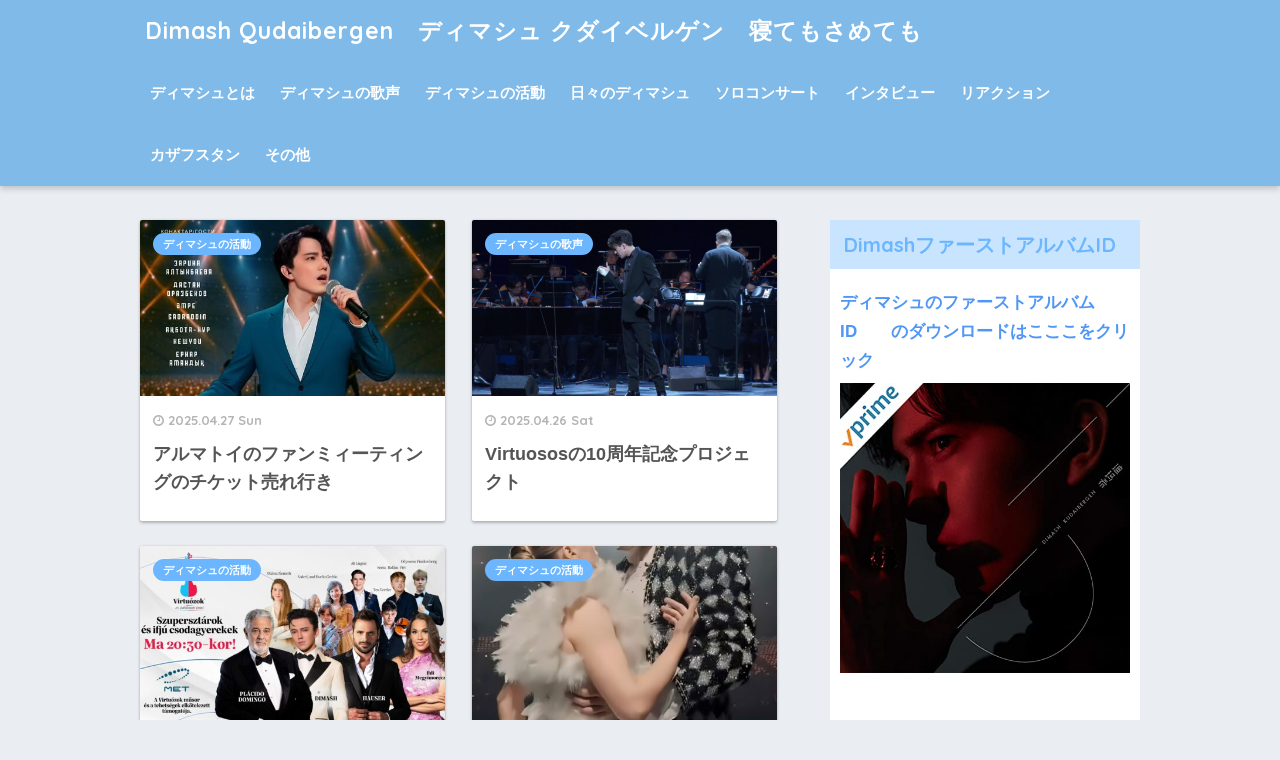

--- FILE ---
content_type: text/html; charset=UTF-8
request_url: https://dimash.link/?paged=2
body_size: 9291
content:
<!doctype html>
<!--[if lt IE 7]><html lang="ja" class="no-js lt-ie9 lt-ie8 lt-ie7"><![endif]-->
<!--[if (IE 7)&!(IEMobile)]><html lang="ja" class="no-js lt-ie9 lt-ie8"><![endif]-->
<!--[if (IE 8)&!(IEMobile)]><html lang="ja" class="no-js lt-ie9"><![endif]-->
<!--[if gt IE 8]><!--> <html lang="ja" class="no-js"><!--<![endif]-->
	<head>
<script data-ad-client="ca-pub-2902458139453361" async src="https://pagead2.googlesyndication.com/pagead/js/adsbygoogle.js"></script>		
		
<!-- Global site tag (gtag.js) - Google Analytics -->
<script async src="https://www.googletagmanager.com/gtag/js?id=UA-139413470-1"></script>
<script>
  window.dataLayer = window.dataLayer || [];
  function gtag(){dataLayer.push(arguments);}
  gtag('js', new Date());

  gtag('config', 'UA-139413470-1');
</script>

		
	<meta property='og:locale' content='ja_JP'>

<meta property='og:site_name' content='Dimash Qudaibergen　ディマシュ クダイベルゲン　寝てもさめても'>

<meta property="og:type" content="blog">

<meta property="og:title" content="Dimash Qudaibergen　ディマシュ クダイベルゲン　寝てもさめても">
<meta property="og:description" content="カザフスタンのシンガー　ディマシュクダイゲルゲンを紹介するブログです">
<meta property="og:url" content="https://dimash.link">
<meta property="og:type" content="blog">
	
		<meta charset="utf-8">
		<meta http-equiv="X-UA-Compatible" content="IE=edge">
		<meta name="HandheldFriendly" content="True">
		<meta name="MobileOptimized" content="320">
		<meta name="viewport" content="width=device-width, initial-scale=1"/>
		<meta name="msapplication-TileColor" content="#6bb6ff">
        <meta name="theme-color" content="#6bb6ff">
		<link rel="pingback" href="https://dimash.link/xmlrpc.php">
		<title>Dimash Qudaibergen　ディマシュ クダイベルゲン　寝てもさめても | ページ 2 | カザフスタンのシンガー　ディマシュクダイゲルゲンを紹介するブログです</title>
<meta name='robots' content='max-image-preview:large' />
<link rel="amphtml" href="https://dimash.link?amp=1&#038;paged=2" /><meta name="generator" content="AMP for WP 1.1.11"/><link rel='dns-prefetch' href='//webfonts.xserver.jp' />
<link rel='dns-prefetch' href='//ajax.googleapis.com' />
<link rel='dns-prefetch' href='//fonts.googleapis.com' />
<link rel='dns-prefetch' href='//s.w.org' />
<link rel="alternate" type="application/rss+xml" title="Dimash Qudaibergen　ディマシュ クダイベルゲン　寝てもさめても &raquo; フィード" href="https://dimash.link/?feed=rss2" />
<link rel="alternate" type="application/rss+xml" title="Dimash Qudaibergen　ディマシュ クダイベルゲン　寝てもさめても &raquo; コメントフィード" href="https://dimash.link/?feed=comments-rss2" />
		<script type="text/javascript">
			window._wpemojiSettings = {"baseUrl":"https:\/\/s.w.org\/images\/core\/emoji\/13.0.1\/72x72\/","ext":".png","svgUrl":"https:\/\/s.w.org\/images\/core\/emoji\/13.0.1\/svg\/","svgExt":".svg","source":{"concatemoji":"https:\/\/dimash.link\/wp-includes\/js\/wp-emoji-release.min.js"}};
			!function(e,a,t){var n,r,o,i=a.createElement("canvas"),p=i.getContext&&i.getContext("2d");function s(e,t){var a=String.fromCharCode;p.clearRect(0,0,i.width,i.height),p.fillText(a.apply(this,e),0,0);e=i.toDataURL();return p.clearRect(0,0,i.width,i.height),p.fillText(a.apply(this,t),0,0),e===i.toDataURL()}function c(e){var t=a.createElement("script");t.src=e,t.defer=t.type="text/javascript",a.getElementsByTagName("head")[0].appendChild(t)}for(o=Array("flag","emoji"),t.supports={everything:!0,everythingExceptFlag:!0},r=0;r<o.length;r++)t.supports[o[r]]=function(e){if(!p||!p.fillText)return!1;switch(p.textBaseline="top",p.font="600 32px Arial",e){case"flag":return s([127987,65039,8205,9895,65039],[127987,65039,8203,9895,65039])?!1:!s([55356,56826,55356,56819],[55356,56826,8203,55356,56819])&&!s([55356,57332,56128,56423,56128,56418,56128,56421,56128,56430,56128,56423,56128,56447],[55356,57332,8203,56128,56423,8203,56128,56418,8203,56128,56421,8203,56128,56430,8203,56128,56423,8203,56128,56447]);case"emoji":return!s([55357,56424,8205,55356,57212],[55357,56424,8203,55356,57212])}return!1}(o[r]),t.supports.everything=t.supports.everything&&t.supports[o[r]],"flag"!==o[r]&&(t.supports.everythingExceptFlag=t.supports.everythingExceptFlag&&t.supports[o[r]]);t.supports.everythingExceptFlag=t.supports.everythingExceptFlag&&!t.supports.flag,t.DOMReady=!1,t.readyCallback=function(){t.DOMReady=!0},t.supports.everything||(n=function(){t.readyCallback()},a.addEventListener?(a.addEventListener("DOMContentLoaded",n,!1),e.addEventListener("load",n,!1)):(e.attachEvent("onload",n),a.attachEvent("onreadystatechange",function(){"complete"===a.readyState&&t.readyCallback()})),(n=t.source||{}).concatemoji?c(n.concatemoji):n.wpemoji&&n.twemoji&&(c(n.twemoji),c(n.wpemoji)))}(window,document,window._wpemojiSettings);
		</script>
		<style type="text/css">
img.wp-smiley,
img.emoji {
	display: inline !important;
	border: none !important;
	box-shadow: none !important;
	height: 1em !important;
	width: 1em !important;
	margin: 0 .07em !important;
	vertical-align: -0.1em !important;
	background: none !important;
	padding: 0 !important;
}
</style>
	<link rel='stylesheet' id='wp-block-library-css'  href='https://dimash.link/wp-includes/css/dist/block-library/style.min.css' type='text/css' media='all' />
<link rel='stylesheet' id='sng-stylesheet-css'  href='https://dimash.link/wp-content/themes/sango-theme/style.css' type='text/css' media='all' />
<link rel='stylesheet' id='sng-option-css'  href='https://dimash.link/wp-content/themes/sango-theme/entry-option.css' type='text/css' media='all' />
<link rel='stylesheet' id='child-style-css'  href='https://dimash.link/wp-content/themes/sango-theme-child/style.css' type='text/css' media='all' />
<link rel='stylesheet' id='sng-googlefonts-css'  href='//fonts.googleapis.com/css?family=Quicksand%3A500%2C700' type='text/css' media='all' />
<link rel='stylesheet' id='sng-fontawesome-css'  href='https://dimash.link/wp-content/themes/sango-theme/library/fontawesome/css/font-awesome.min.css' type='text/css' media='all' />
<script type='text/javascript' src='https://ajax.googleapis.com/ajax/libs/jquery/2.2.4/jquery.min.js' id='jquery-js'></script>
<script type='text/javascript' src='//webfonts.xserver.jp/js/xserverv3.js?fadein=0' id='typesquare_std-js'></script>
<script type='text/javascript' src='https://dimash.link/wp-content/themes/sango-theme/library/js/modernizr.custom.min.js' id='sng-modernizr-js'></script>
<link rel="https://api.w.org/" href="https://dimash.link/index.php?rest_route=/" /><link rel="EditURI" type="application/rsd+xml" title="RSD" href="https://dimash.link/xmlrpc.php?rsd" />
<meta name="robots" content="noindex,follow" /><meta name="description" content="カザフスタンの歌手　ディマシュ　クダイゲルゲン。6オクターブの美声と美貌を持った天才シンガー。中国の人気番組で一夜にして人気者に。世界的ブレイク必至。dimashは長く愛されるビッグスターになる！！" /><meta property="og:title" content="Dimash Qudaibergen　ディマシュ クダイベルゲン　寝てもさめても｜カザフスタンのシンガー　ディマシュクダイゲルゲンを紹介するブログです" />
<meta property="og:description" content="カザフスタンの歌手　ディマシュ　クダイゲルゲン。6オクターブの美声と美貌を持った天才シンガー。中国の人気番組で一夜にして人気者に。世界的ブレイク必至。dimashは長く愛されるビッグスターになる！！" />
<meta property="og:type" content="website" />
<meta property="og:url" content="https://dimash.link" />
<meta property="og:image" content="https://dimash.link/wp-content/uploads/2025/01/006DAYNply1hx56z34d1rj647s6bkb2i02.jpg" />
<meta property="og:site_name" content="Dimash Qudaibergen　ディマシュ クダイベルゲン　寝てもさめても" />
<meta name="twitter:card" content="summary_large_image" />
<link rel="icon" href="https://dimash.link/wp-content/uploads/2025/01/VV18s2Y__400x400-125x125.jpg" sizes="32x32" />
<link rel="icon" href="https://dimash.link/wp-content/uploads/2025/01/VV18s2Y__400x400.jpg" sizes="192x192" />
<link rel="apple-touch-icon" href="https://dimash.link/wp-content/uploads/2025/01/VV18s2Y__400x400.jpg" />
<meta name="msapplication-TileImage" content="https://dimash.link/wp-content/uploads/2025/01/VV18s2Y__400x400.jpg" />
<style type="text/css">
a {color: #4f96f6;}
.main-c {color: #6bb6ff;}
.main-bc {background-color: #6bb6ff;}
.main-bdr,#inner-content .main-bdr {border-color:  #6bb6ff;}
.pastel-bc , #inner-content .pastel-bc {background-color: #c8e4ff;}
.accent-c {color: #ffb36b;}
.accent-bc {background-color: #ffb36b;}
.header,#footer-menu,.drawer__title {background-color: #7fbae9;}
#logo a {color: #FFF;}
.desktop-nav li a , .mobile-nav li a, #footer-menu a ,.copyright, #drawer__open,.drawer__title {color: #FFF;}
.drawer__title .close span, .drawer__title .close span:before {background: #FFF;}
.desktop-nav li:after {background: #FFF;}
.mobile-nav .current-menu-item {border-bottom-color: #FFF;}
.widgettitle {color: #6bb6ff;background-color:#c8e4ff;}
.footer {background-color: #e0e4eb;}
.footer, .footer a, .footer .widget ul li a {color: #3c3c3c;}
.body_bc {background-color: #eaedf2;}
/*Main Color*/
#toc_container .toc_title, #footer_menu .raised, .pagination a, .pagination span, #reply-title:before , .entry-content blockquote:before ,.main-c-before li:before ,.main-c-b:before{color: #6bb6ff;}
/*Main Color Background*/
#searchsubmit, #toc_container .toc_title:before, .cat-name, .pre_tag > span, .pagination .current, #submit ,.withtag_list > span,.main-bc-before li:before {background-color: #6bb6ff;}
/*Main Color Border*/
#toc_container, h3 ,.li-mainbdr ul,.li-mainbdr ol {border-color: #6bb6ff;}
/*Accent Color*/
.search-title .fa-search ,.acc-bc-before li:before {background: #ffb36b;}
/*Accent Color border*/
.li-accentbdr ul, .li-accentbdr ol {border-color: #ffb36b;}
/*Pastel Color Background*/
.pagination a:hover ,.li-pastelbc ul, .li-pastelbc ol {background: #c8e4ff;}
/*FontSize*/
body {font-size: 107%;}
@media only screen and (min-width: 481px) {
body {font-size: 107%;}
}
@media only screen and (min-width: 1030px) {
body {font-size: 107%;}
}
/*Others*/
.totop {background: #5ba9f7;}
</style>
	
		
		<script async src="//pagead2.googlesyndication.com/pagead/js/adsbygoogle.js"></script>
<script>
     (adsbygoogle = window.adsbygoogle || []).push({
          google_ad_client: "ca-pub-2902458139453361",
          enable_page_level_ads: true
     });
</script>
		
<meta name="google-site-verification" content="45QdUsAjkpwFQMbOXNTL6mXbLxibq5yqL5UWQrwVkcM" />		
		
	</head>
	<body class="home blog paged paged-2">
		<div id="container">
			<header class="header">
								<div id="inner-header" class="wrap cf">
										<h1 id="logo" class="h1 dfont">
						<a href="https://dimash.link">Dimash Qudaibergen　ディマシュ クダイベルゲン　寝てもさめても</a>
					</h1>
					<nav class="desktop-nav clearfix"><ul id="menu-%e3%83%98%e3%83%83%e3%83%80%e3%83%bc%e3%83%a1%e3%83%8b%e3%83%a5%e3%83%bc" class="menu"><li id="menu-item-60" class="menu-item menu-item-type-taxonomy menu-item-object-category menu-item-60"><a href="https://dimash.link/?cat=9">ディマシュとは</a></li>
<li id="menu-item-605" class="menu-item menu-item-type-taxonomy menu-item-object-category menu-item-605"><a href="https://dimash.link/?cat=36">ディマシュの歌声</a></li>
<li id="menu-item-3582" class="menu-item menu-item-type-taxonomy menu-item-object-category menu-item-3582"><a href="https://dimash.link/?cat=73">ディマシュの活動</a></li>
<li id="menu-item-57" class="menu-item menu-item-type-taxonomy menu-item-object-category menu-item-57"><a href="https://dimash.link/?cat=6">日々のディマシュ</a></li>
<li id="menu-item-3520" class="menu-item menu-item-type-taxonomy menu-item-object-category menu-item-3520"><a href="https://dimash.link/?cat=117">ソロコンサート</a></li>
<li id="menu-item-3500" class="menu-item menu-item-type-taxonomy menu-item-object-category menu-item-3500"><a href="https://dimash.link/?cat=221">インタビュー</a></li>
<li id="menu-item-10219" class="menu-item menu-item-type-taxonomy menu-item-object-category menu-item-10219"><a href="https://dimash.link/?cat=1254">リアクション</a></li>
<li id="menu-item-55" class="menu-item menu-item-type-taxonomy menu-item-object-category menu-item-55"><a href="https://dimash.link/?cat=4">カザフスタン</a></li>
<li id="menu-item-56" class="menu-item menu-item-type-taxonomy menu-item-object-category menu-item-56"><a href="https://dimash.link/?cat=5">その他</a></li>
</ul></nav>				</div>
							</header>			<div id="content">
			<div id="inner-content" class="wrap cf">
				<main id="main" class="m-all t-2of3 d-5of7 cf">
							<div class="cardtype cf">
							<article class="cardtype__article">
						<a class="cardtype__link" href="https://dimash.link/?p=23963">
							<p class="cardtype__img">
								<img src="https://dimash.link/wp-content/uploads/2025/04/493814064_1198374164994284_1726687449127564532_n-512x300.jpg" alt="アルマトイのファンミィーティングのチケット売れ行き">
							</p>
							<div class="cardtype__article-info">
																<time class="updated entry-time dfont" datetime="2025-04-27">2025.04.27 Sun</time>
																<h2>アルマトイのファンミィーティングのチケット売れ行き</h2>
							</div>
						</a>
						<a class="dfont cat-name catid73" href="https://dimash.link/?cat=73">ディマシュの活動</a>				</article>
							<article class="cardtype__article">
						<a class="cardtype__link" href="https://dimash.link/?p=23960">
							<p class="cardtype__img">
								<img src="https://dimash.link/wp-content/uploads/2025/04/6ab5dbc886d46770a86e-1068x601-1-520x300.png" alt="Virtuososの10周年記念プロジェクト">
							</p>
							<div class="cardtype__article-info">
																<time class="updated entry-time dfont" datetime="2025-04-26">2025.04.26 Sat</time>
																<h2>Virtuososの10周年記念プロジェクト</h2>
							</div>
						</a>
						<a class="dfont cat-name catid36" href="https://dimash.link/?cat=36">ディマシュの歌声</a>				</article>
							<article class="cardtype__article">
						<a class="cardtype__link" href="https://dimash.link/?p=23957">
							<p class="cardtype__img">
								<img src="https://dimash.link/wp-content/uploads/2025/04/493408276_1088670123287080_1351806757873569796_n-520x300.jpg" alt="virtuosos_talent_show　もうすぐ">
							</p>
							<div class="cardtype__article-info">
																<time class="updated entry-time dfont" datetime="2025-04-25">2025.04.25 Fri</time>
																<h2>virtuosos_talent_show　もうすぐ</h2>
							</div>
						</a>
						<a class="dfont cat-name catid73" href="https://dimash.link/?cat=73">ディマシュの活動</a>				</article>
							<article class="cardtype__article">
						<a class="cardtype__link" href="https://dimash.link/?p=23954">
							<p class="cardtype__img">
								<img src="https://dimash.link/wp-content/uploads/2025/04/489830394_9625981187460354_2527199669639033515_n-520x300.jpg" alt="めちゃくちゃカッコイイ　ディマシュの宣伝">
							</p>
							<div class="cardtype__article-info">
																<time class="updated entry-time dfont" datetime="2025-04-24">2025.04.24 Thu</time>
																<h2>めちゃくちゃカッコイイ　ディマシュの宣伝</h2>
							</div>
						</a>
						<a class="dfont cat-name catid73" href="https://dimash.link/?cat=73">ディマシュの活動</a>				</article>
							<article class="cardtype__article">
						<a class="cardtype__link" href="https://dimash.link/?p=23951">
							<p class="cardtype__img">
								<img src="https://dimash.link/wp-content/uploads/2025/04/491515521_18267691711284497_2396872609370038547_n-512x300.jpg" alt="スーツの話題で引っ張るディマシュ">
							</p>
							<div class="cardtype__article-info">
																<time class="updated entry-time dfont" datetime="2025-04-23">2025.04.23 Wed</time>
																<h2>スーツの話題で引っ張るディマシュ</h2>
							</div>
						</a>
						<a class="dfont cat-name catid73" href="https://dimash.link/?cat=73">ディマシュの活動</a>				</article>
							<article class="cardtype__article">
						<a class="cardtype__link" href="https://dimash.link/?p=23948">
							<p class="cardtype__img">
								<img src="https://dimash.link/wp-content/uploads/2025/04/GpGo8Z3W4AArvEI-520x300.jpeg" alt="ディマシュ　D&#038;Dears Fan Meeting　に全力投球中">
							</p>
							<div class="cardtype__article-info">
																<time class="updated entry-time dfont" datetime="2025-04-22">2025.04.22 Tue</time>
																<h2>ディマシュ　D&#038;Dears Fan Meeting　に全力投球中</h2>
							</div>
						</a>
						<a class="dfont cat-name catid73" href="https://dimash.link/?cat=73">ディマシュの活動</a>				</article>
							<article class="cardtype__article">
						<a class="cardtype__link" href="https://dimash.link/?p=23945">
							<p class="cardtype__img">
								<img src="https://dimash.link/wp-content/uploads/2024/05/GNilH-dWYAAwoiR-520x300.jpg" alt="ディマシュ　教皇の死を悼む">
							</p>
							<div class="cardtype__article-info">
																<time class="updated entry-time dfont" datetime="2025-04-21">2025.04.21 Mon</time>
																<h2>ディマシュ　教皇の死を悼む</h2>
							</div>
						</a>
						<a class="dfont cat-name catid36" href="https://dimash.link/?cat=36">ディマシュの歌声</a>				</article>
							<article class="cardtype__article">
						<a class="cardtype__link" href="https://dimash.link/?p=23942">
							<p class="cardtype__img">
								<img src="https://dimash.link/wp-content/uploads/2025/04/491855408_9676098269115312_6948725911423785010_n-520x300.jpg" alt="ディマシュ　撮影のバックステージ">
							</p>
							<div class="cardtype__article-info">
																<time class="updated entry-time dfont" datetime="2025-04-20">2025.04.20 Sun</time>
																<h2>ディマシュ　撮影のバックステージ</h2>
							</div>
						</a>
						<a class="dfont cat-name catid73" href="https://dimash.link/?cat=73">ディマシュの活動</a>				</article>
							<article class="cardtype__article">
						<a class="cardtype__link" href="https://dimash.link/?p=23936">
							<p class="cardtype__img">
								<img src="https://dimash.link/wp-content/uploads/2025/04/Go1hQyqXoAAlbSV2-467x300.jpg" alt="カッコイイ　ディマシュ">
							</p>
							<div class="cardtype__article-info">
																<time class="updated entry-time dfont" datetime="2025-04-19">2025.04.19 Sat</time>
																<h2>カッコイイ　ディマシュ</h2>
							</div>
						</a>
						<a class="dfont cat-name catid6" href="https://dimash.link/?cat=6">日々のディマシュ</a>				</article>
							<article class="cardtype__article">
						<a class="cardtype__link" href="https://dimash.link/?p=23934">
							<p class="cardtype__img">
								<img src="https://dimash.link/wp-content/uploads/2023/04/FtPGQapWwAEFA2k-520x300.jpg" alt="ラウシャンお年頃&#x1f496;">
							</p>
							<div class="cardtype__article-info">
																<time class="updated entry-time dfont" datetime="2025-04-18">2025.04.18 Fri</time>
																<h2>ラウシャンお年頃&#x1f496;</h2>
							</div>
						</a>
						<a class="dfont cat-name catid6" href="https://dimash.link/?cat=6">日々のディマシュ</a>				</article>
					</div>
		<nav class="pagination dfont"><ul class='page-numbers'>
	<li><a class="prev page-numbers" href="https://dimash.link/?paged=1"><i class="fa fa-chevron-left"></i></a></li>
	<li><a class="page-numbers" href="https://dimash.link/?paged=1">1</a></li>
	<li><span aria-current="page" class="page-numbers current">2</span></li>
	<li><a class="page-numbers" href="https://dimash.link/?paged=3">3</a></li>
	<li><span class="page-numbers dots">&hellip;</span></li>
	<li><a class="page-numbers" href="https://dimash.link/?paged=234">234</a></li>
	<li><a class="next page-numbers" href="https://dimash.link/?paged=3"><i class="fa fa-chevron-right"></i></a></li>
</ul>
</nav>												<div class="home_bottom">			<div class="textwidget"><p><script async src="//pagead2.googlesyndication.com/pagead/js/adsbygoogle.js"></script><br />
<!-- ディマシュトップページ記事下 --><br />
<ins class="adsbygoogle"
     style="display:block"
     data-ad-client="ca-pub-2902458139453361"
     data-ad-slot="8339655026"
     data-ad-format="auto"
     data-full-width-responsive="true"></ins><br />
<script>
(adsbygoogle = window.adsbygoogle || []).push({});
</script></p>
</div>
		</div>									</main>
					<div id="sidebar1" class="sidebar m-all t-1of3 d-2of7 last-col cf" role="complementary">
		<div class="insidesp">
			<div id="notfix">
				<div id="text-22" class="widget widget_text"><h4 class="widgettitle dfont">DimashファーストアルバムID</h4>			<div class="textwidget"><p><a href="https://amzn.to/3yrhCcx" target="_blank" rel="noopener"><strong>ディマシュのファーストアルバムID　　のダウンロードはこここをクリック</strong></a></p>
<p><img loading="lazy" class="alignnone size-full wp-image-12657" src="https://dimash.link/wp-content/uploads/2021/07/614lYkAUJL._SS500_PIPJStripe-Robin-Large-V2TopLeft00_-1.jpg" alt="" width="500" height="500" srcset="https://dimash.link/wp-content/uploads/2021/07/614lYkAUJL._SS500_PIPJStripe-Robin-Large-V2TopLeft00_-1.jpg 500w, https://dimash.link/wp-content/uploads/2021/07/614lYkAUJL._SS500_PIPJStripe-Robin-Large-V2TopLeft00_-1-450x450.jpg 450w, https://dimash.link/wp-content/uploads/2021/07/614lYkAUJL._SS500_PIPJStripe-Robin-Large-V2TopLeft00_-1-150x150.jpg 150w, https://dimash.link/wp-content/uploads/2021/07/614lYkAUJL._SS500_PIPJStripe-Robin-Large-V2TopLeft00_-1-125x125.jpg 125w, https://dimash.link/wp-content/uploads/2021/07/614lYkAUJL._SS500_PIPJStripe-Robin-Large-V2TopLeft00_-1-160x160.jpg 160w" sizes="(max-width: 500px) 100vw, 500px" /></p>
<p>&nbsp;</p>
</div>
		</div><div id="text-3" class="widget widget_text"><h4 class="widgettitle dfont">ブログランキング</h4>			<div class="textwidget"><p><a href="https://blogmura.com/ranking/in?p_cid=10982943" target="_blank" rel="noopener"><strong>ブログランキングに参加しています。</strong></a></p>
<p>クリックをお願いいたします。</p>
<p><center><a href="//www.blogmura.com/ranking.html"><img loading="lazy" src="//www.blogmura.com/img/www88_31.gif" alt="ブログランキング・にほんブログ村へ" width="88" height="31" border="0" /></a><br />
<a href="//www.blogmura.com/ranking.html">にほんブログ村</a></center><strong><a href="https://blogmura.com/profiles/10982943/?p_cid=10982943&amp;reader=10982943" target="_blank" rel="noopener">フォローはこちら</a></strong></p>
</div>
		</div><div id="text-21" class="widget widget_text"><h4 class="widgettitle dfont">リンク集</h4>			<div class="textwidget"><p><a href="https://www.youtube.com/@Akitaben" target="_blank" rel="noopener"><strong>・秋田弁チャンネル</strong></a></p>
<p><a href="https://www.youtube.com/results?search_query=%E3%81%93%E3%81%99%E3%81%A0%E3%81%84%E3%81%A4%E3%81%93" target="_blank" rel="noopener"><strong>・小須田逸子　大仙市議会議員</strong></a></p>
<p><a href="https://x.com/dimash_mylove3" target="_blank" rel="noopener"><strong>・</strong></a><a href="https://x.com/dimash_mylove3" target="_blank" rel="noopener"><strong>Ｘ</strong></a></p>
<p><a href="https://www.instagram.com/dimash_mylove3/" target="_blank" rel="noopener"><strong>・インスタ</strong></a></p>
<p><strong><a href="https://www.facebook.com/itsuko.kosuda/" target="_blank" rel="noopener">・FB</a></strong></p>
</div>
		</div><div id="categories-4" class="widget widget_categories"><h4 class="widgettitle dfont">カテゴリー</h4><form action="https://dimash.link" method="get"><label class="screen-reader-text" for="cat">カテゴリー</label><select  name='cat' id='cat' class='postform' >
	<option value='-1'>カテゴリーを選択</option>
	<option class="level-0" value="5">その他</option>
	<option class="level-0" value="221">インタビュー</option>
	<option class="level-0" value="4">カザフスタンについて</option>
	<option class="level-0" value="117">ソロコンサート</option>
	<option class="level-0" value="9">ディマシュとは？</option>
	<option class="level-0" value="36">ディマシュの歌声</option>
	<option class="level-0" value="73">ディマシュの活動</option>
	<option class="level-0" value="1254">リアクション</option>
	<option class="level-0" value="6">日々のディマシュ</option>
	<option class="level-0" value="1">未分類</option>
	<option class="level-0" value="459">関連グッズ</option>
</select>
</form>
<script type="text/javascript">
/* <![CDATA[ */
(function() {
	var dropdown = document.getElementById( "cat" );
	function onCatChange() {
		if ( dropdown.options[ dropdown.selectedIndex ].value > 0 ) {
			dropdown.parentNode.submit();
		}
	}
	dropdown.onchange = onCatChange;
})();
/* ]]> */
</script>

			</div><div id="archives-4" class="widget widget_archive"><h4 class="widgettitle dfont">アーカイブ</h4>		<label class="screen-reader-text" for="archives-dropdown-4">アーカイブ</label>
		<select id="archives-dropdown-4" name="archive-dropdown">
			
			<option value="">月を選択</option>
				<option value='https://dimash.link/?m=202505'> 2025年5月 </option>
	<option value='https://dimash.link/?m=202504'> 2025年4月 </option>
	<option value='https://dimash.link/?m=202503'> 2025年3月 </option>
	<option value='https://dimash.link/?m=202502'> 2025年2月 </option>
	<option value='https://dimash.link/?m=202501'> 2025年1月 </option>
	<option value='https://dimash.link/?m=202412'> 2024年12月 </option>
	<option value='https://dimash.link/?m=202411'> 2024年11月 </option>
	<option value='https://dimash.link/?m=202410'> 2024年10月 </option>
	<option value='https://dimash.link/?m=202409'> 2024年9月 </option>
	<option value='https://dimash.link/?m=202408'> 2024年8月 </option>
	<option value='https://dimash.link/?m=202407'> 2024年7月 </option>
	<option value='https://dimash.link/?m=202406'> 2024年6月 </option>
	<option value='https://dimash.link/?m=202405'> 2024年5月 </option>
	<option value='https://dimash.link/?m=202404'> 2024年4月 </option>
	<option value='https://dimash.link/?m=202403'> 2024年3月 </option>
	<option value='https://dimash.link/?m=202402'> 2024年2月 </option>
	<option value='https://dimash.link/?m=202401'> 2024年1月 </option>
	<option value='https://dimash.link/?m=202312'> 2023年12月 </option>
	<option value='https://dimash.link/?m=202311'> 2023年11月 </option>
	<option value='https://dimash.link/?m=202310'> 2023年10月 </option>
	<option value='https://dimash.link/?m=202309'> 2023年9月 </option>
	<option value='https://dimash.link/?m=202308'> 2023年8月 </option>
	<option value='https://dimash.link/?m=202307'> 2023年7月 </option>
	<option value='https://dimash.link/?m=202306'> 2023年6月 </option>
	<option value='https://dimash.link/?m=202305'> 2023年5月 </option>
	<option value='https://dimash.link/?m=202304'> 2023年4月 </option>
	<option value='https://dimash.link/?m=202303'> 2023年3月 </option>
	<option value='https://dimash.link/?m=202302'> 2023年2月 </option>
	<option value='https://dimash.link/?m=202301'> 2023年1月 </option>
	<option value='https://dimash.link/?m=202212'> 2022年12月 </option>
	<option value='https://dimash.link/?m=202211'> 2022年11月 </option>
	<option value='https://dimash.link/?m=202210'> 2022年10月 </option>
	<option value='https://dimash.link/?m=202209'> 2022年9月 </option>
	<option value='https://dimash.link/?m=202208'> 2022年8月 </option>
	<option value='https://dimash.link/?m=202207'> 2022年7月 </option>
	<option value='https://dimash.link/?m=202206'> 2022年6月 </option>
	<option value='https://dimash.link/?m=202205'> 2022年5月 </option>
	<option value='https://dimash.link/?m=202204'> 2022年4月 </option>
	<option value='https://dimash.link/?m=202203'> 2022年3月 </option>
	<option value='https://dimash.link/?m=202202'> 2022年2月 </option>
	<option value='https://dimash.link/?m=202201'> 2022年1月 </option>
	<option value='https://dimash.link/?m=202112'> 2021年12月 </option>
	<option value='https://dimash.link/?m=202111'> 2021年11月 </option>
	<option value='https://dimash.link/?m=202110'> 2021年10月 </option>
	<option value='https://dimash.link/?m=202109'> 2021年9月 </option>
	<option value='https://dimash.link/?m=202108'> 2021年8月 </option>
	<option value='https://dimash.link/?m=202107'> 2021年7月 </option>
	<option value='https://dimash.link/?m=202106'> 2021年6月 </option>
	<option value='https://dimash.link/?m=202105'> 2021年5月 </option>
	<option value='https://dimash.link/?m=202104'> 2021年4月 </option>
	<option value='https://dimash.link/?m=202101'> 2021年1月 </option>
	<option value='https://dimash.link/?m=202012'> 2020年12月 </option>
	<option value='https://dimash.link/?m=202011'> 2020年11月 </option>
	<option value='https://dimash.link/?m=202010'> 2020年10月 </option>
	<option value='https://dimash.link/?m=202009'> 2020年9月 </option>
	<option value='https://dimash.link/?m=202008'> 2020年8月 </option>
	<option value='https://dimash.link/?m=202007'> 2020年7月 </option>
	<option value='https://dimash.link/?m=202006'> 2020年6月 </option>
	<option value='https://dimash.link/?m=202005'> 2020年5月 </option>
	<option value='https://dimash.link/?m=202004'> 2020年4月 </option>
	<option value='https://dimash.link/?m=202003'> 2020年3月 </option>
	<option value='https://dimash.link/?m=202002'> 2020年2月 </option>
	<option value='https://dimash.link/?m=202001'> 2020年1月 </option>
	<option value='https://dimash.link/?m=201912'> 2019年12月 </option>
	<option value='https://dimash.link/?m=201911'> 2019年11月 </option>
	<option value='https://dimash.link/?m=201910'> 2019年10月 </option>
	<option value='https://dimash.link/?m=201909'> 2019年9月 </option>
	<option value='https://dimash.link/?m=201908'> 2019年8月 </option>
	<option value='https://dimash.link/?m=201907'> 2019年7月 </option>
	<option value='https://dimash.link/?m=201906'> 2019年6月 </option>
	<option value='https://dimash.link/?m=201905'> 2019年5月 </option>
	<option value='https://dimash.link/?m=201904'> 2019年4月 </option>
	<option value='https://dimash.link/?m=201903'> 2019年3月 </option>
	<option value='https://dimash.link/?m=201902'> 2019年2月 </option>
	<option value='https://dimash.link/?m=201901'> 2019年1月 </option>

		</select>

<script type="text/javascript">
/* <![CDATA[ */
(function() {
	var dropdown = document.getElementById( "archives-dropdown-4" );
	function onSelectChange() {
		if ( dropdown.options[ dropdown.selectedIndex ].value !== '' ) {
			document.location.href = this.options[ this.selectedIndex ].value;
		}
	}
	dropdown.onchange = onSelectChange;
})();
/* ]]> */
</script>
			</div>    <div class="widget my_popular_posts">
      <h4 class="widgettitle dfont">人気記事</h4>              <ul class="my-widget show_num">
                      <li><span class="rank dfont accent-bc">1</span><a href="https://dimash.link/?p=972">
                <figure class="my-widget__img"><img width="160" height="160" src="https://dimash.link/wp-content/uploads/2019/04/b4f21513-4-160x160.jpg" class="attachment-thumb-160 size-thumb-160 wp-post-image" alt="" loading="lazy" srcset="https://dimash.link/wp-content/uploads/2019/04/b4f21513-4-160x160.jpg 160w, https://dimash.link/wp-content/uploads/2019/04/b4f21513-4-150x150.jpg 150w, https://dimash.link/wp-content/uploads/2019/04/b4f21513-4-450x446.jpg 450w, https://dimash.link/wp-content/uploads/2019/04/b4f21513-4-125x125.jpg 125w, https://dimash.link/wp-content/uploads/2019/04/b4f21513-4.jpg 761w" sizes="(max-width: 160px) 100vw, 160px" /></figure>                <div class="my-widget__text">ディマシュ　クダイベルゲンとは３　中国でのブレーク　Who is Dimash?</div>
              </a></li>
                      <li><span class="rank dfont accent-bc">2</span><a href="https://dimash.link/?p=9892">
                <figure class="my-widget__img"><img width="160" height="107" src="https://dimash.link/wp-content/uploads/2019/02/エンジェル_1549811949.jpg" class="attachment-thumb-160 size-thumb-160 wp-post-image" alt="" loading="lazy" srcset="https://dimash.link/wp-content/uploads/2019/02/エンジェル_1549811949.jpg 1280w, https://dimash.link/wp-content/uploads/2019/02/エンジェル_1549811949-450x300.jpg 450w, https://dimash.link/wp-content/uploads/2019/02/エンジェル_1549811949-768x512.jpg 768w, https://dimash.link/wp-content/uploads/2019/02/エンジェル_1549811949-1024x682.jpg 1024w" sizes="(max-width: 160px) 100vw, 160px" /></figure>                <div class="my-widget__text">悲しすぎる出来事</div>
              </a></li>
                      <li><span class="rank dfont accent-bc">3</span><a href="https://dimash.link/?p=3776">
                <figure class="my-widget__img"><img width="160" height="160" src="https://dimash.link/wp-content/uploads/2019/09/68852229_1044929549232048_3542371459601006592_n-160x160.jpg" class="attachment-thumb-160 size-thumb-160 wp-post-image" alt="" loading="lazy" srcset="https://dimash.link/wp-content/uploads/2019/09/68852229_1044929549232048_3542371459601006592_n-160x160.jpg 160w, https://dimash.link/wp-content/uploads/2019/09/68852229_1044929549232048_3542371459601006592_n-150x150.jpg 150w, https://dimash.link/wp-content/uploads/2019/09/68852229_1044929549232048_3542371459601006592_n-125x125.jpg 125w" sizes="(max-width: 160px) 100vw, 160px" /></figure>                <div class="my-widget__text">ビッグニュース　ディマシュ来日決定　11月19日ＮＨＫ</div>
              </a></li>
                      <li><span class="rank dfont accent-bc">4</span><a href="https://dimash.link/?p=3401">
                <figure class="my-widget__img"><img width="160" height="160" src="https://dimash.link/wp-content/uploads/2019/08/img_3978-1-160x160.jpg" class="attachment-thumb-160 size-thumb-160 wp-post-image" alt="" loading="lazy" srcset="https://dimash.link/wp-content/uploads/2019/08/img_3978-1-160x160.jpg 160w, https://dimash.link/wp-content/uploads/2019/08/img_3978-1-150x150.jpg 150w, https://dimash.link/wp-content/uploads/2019/08/img_3978-1-125x125.jpg 125w" sizes="(max-width: 160px) 100vw, 160px" /></figure>                <div class="my-widget__text">dimash 今夜のworldskillskazan2019 で歌う予定です</div>
              </a></li>
                      <li><span class="rank dfont accent-bc">5</span><a href="https://dimash.link/?p=4091">
                <figure class="my-widget__img"><img width="160" height="160" src="https://dimash.link/wp-content/uploads/2019/11/img_5551-160x160.jpg" class="attachment-thumb-160 size-thumb-160 wp-post-image" alt="" loading="lazy" srcset="https://dimash.link/wp-content/uploads/2019/11/img_5551-160x160.jpg 160w, https://dimash.link/wp-content/uploads/2019/11/img_5551-150x150.jpg 150w, https://dimash.link/wp-content/uploads/2019/11/img_5551-125x125.jpg 125w, https://dimash.link/wp-content/uploads/2019/11/img_5551.jpg 320w" sizes="(max-width: 160px) 100vw, 160px" /></figure>                <div class="my-widget__text">緊急 Dimash 本日これからNHK の生放送に出ます！</div>
              </a></li>
                            </ul>
          </div>
  <div id="search-4" class="widget widget_search"><h4 class="widgettitle dfont">検索</h4><form role="search" method="get" id="searchform" class="searchform" action="https://dimash.link/">
    <div>
        <input type="search" id="s" name="s" value="" />
        <button type="submit" id="searchsubmit" ><i class="fa fa-search"></i></button>
    </div>
</form></div>			</div>
					</div>
	</div>
			</div>
		</div>
			<footer class="footer">
									<div id="inner-footer" class="wrap cf">
						<a href="#container" class="fab-btn accent-bc">
							<i class="fa fa-angle-up"></i>
						</a>
						<div class="fblock first">
							<div class="ft_widget widget widget_text"><h4 class="ft_title">小須田逸子　大仙市議会議員　HP</h4>			<div class="textwidget"><p><a href="https://itsukokosuda.com/" target="_blank" rel="noopener">https://itsukokosuda.com/</a></p>
<p><img loading="lazy" class="alignnone size-full wp-image-24003" src="https://dimash.link/wp-content/uploads/2025/12/587750842_17881684047425065_1996158663396429742_n.jpg" alt="" width="599" height="599" srcset="https://dimash.link/wp-content/uploads/2025/12/587750842_17881684047425065_1996158663396429742_n.jpg 599w, https://dimash.link/wp-content/uploads/2025/12/587750842_17881684047425065_1996158663396429742_n-450x450.jpg 450w, https://dimash.link/wp-content/uploads/2025/12/587750842_17881684047425065_1996158663396429742_n-150x150.jpg 150w, https://dimash.link/wp-content/uploads/2025/12/587750842_17881684047425065_1996158663396429742_n-125x125.jpg 125w, https://dimash.link/wp-content/uploads/2025/12/587750842_17881684047425065_1996158663396429742_n-160x160.jpg 160w" sizes="(max-width: 599px) 100vw, 599px" /></p>
</div>
		</div>						</div>
						<div class="fblock">
							<div class="ft_widget widget widget_text"><h4 class="ft_title">こすだいつこ　YOUTUBE</h4>			<div class="textwidget"><p><a href="https://www.youtube.com/@kosudaitsuko">https://www.youtube.com/@kosudaitsuko</a></p>
<p><img loading="lazy" class="alignnone size-full wp-image-24006" src="https://dimash.link/wp-content/uploads/2025/12/IMG_4097.jpg" alt="" width="449" height="599" /></p>
</div>
		</div>		
						</div>
						<div class="fblock last">
							<div class="ft_widget widget widget_text"><h4 class="ft_title">秋田弁チャンネル</h4>			<div class="textwidget"><p><a href="https://www.youtube.com/@Akitaben" target="_blank" rel="noopener">https://www.youtube.com/@Akitaben<img loading="lazy" class="alignnone size-full wp-image-23541" src="https://dimash.link/wp-content/uploads/2025/01/IMG_0241.jpg" alt="" width="611" height="611" srcset="https://dimash.link/wp-content/uploads/2025/01/IMG_0241.jpg 611w, https://dimash.link/wp-content/uploads/2025/01/IMG_0241-450x450.jpg 450w, https://dimash.link/wp-content/uploads/2025/01/IMG_0241-150x150.jpg 150w, https://dimash.link/wp-content/uploads/2025/01/IMG_0241-125x125.jpg 125w, https://dimash.link/wp-content/uploads/2025/01/IMG_0241-160x160.jpg 160w" sizes="(max-width: 611px) 100vw, 611px" /></a></p>
</div>
		</div>						</div>
					</div>
								<div id="footer-menu">
					<div>
						<a class="footer-menu__btn dfont" href="https://dimash.link/"><i class="fa fa-home fa-lg"></i> HOME</a>
					</div>
					<nav>
						<div class="footer-links cf"><ul id="menu-%e3%83%95%e3%83%83%e3%82%bf%e3%83%bc%e3%83%a1%e3%83%8b%e3%83%a5%e3%83%bc" class="nav footer-nav cf"><li id="menu-item-31" class="menu-item menu-item-type-post_type menu-item-object-page menu-item-31"><a href="https://dimash.link/?page_id=27">このブログを書いている人</a></li>
<li id="menu-item-32" class="menu-item menu-item-type-post_type menu-item-object-page menu-item-32"><a href="https://dimash.link/?page_id=21">プライバシーポリシー</a></li>
</ul></div>					</nav>
					<p class="copyright dfont">&copy; 2026 Dimash Qudaibergen　ディマシュ クダイベルゲン　寝てもさめても All rights reserved.</p>
				</div>
			</footer>
		</div>
						        <script>
          (function(i,s,o,g,r,a,m){i['GoogleAnalyticsObject']=r;i[r]=i[r]||function(){
          (i[r].q=i[r].q||[]).push(arguments)},i[r].l=1*new Date();a=s.createElement(o),
          m=s.getElementsByTagName(o)[0];a.async=1;a.src=g;m.parentNode.insertBefore(a,m)
          })(window,document,'script','//www.google-analytics.com/analytics.js','ga');
          ga('create', 'UA-139413470-1', 'auto');
          ga('send', 'pageview');
        </script>
  <script type='text/javascript' src='https://dimash.link/wp-includes/js/wp-embed.min.js' id='wp-embed-js'></script>
	</body>
</html>

--- FILE ---
content_type: text/html; charset=utf-8
request_url: https://www.google.com/recaptcha/api2/aframe
body_size: 265
content:
<!DOCTYPE HTML><html><head><meta http-equiv="content-type" content="text/html; charset=UTF-8"></head><body><script nonce="2mEREcajeCHoupryFtABhQ">/** Anti-fraud and anti-abuse applications only. See google.com/recaptcha */ try{var clients={'sodar':'https://pagead2.googlesyndication.com/pagead/sodar?'};window.addEventListener("message",function(a){try{if(a.source===window.parent){var b=JSON.parse(a.data);var c=clients[b['id']];if(c){var d=document.createElement('img');d.src=c+b['params']+'&rc='+(localStorage.getItem("rc::a")?sessionStorage.getItem("rc::b"):"");window.document.body.appendChild(d);sessionStorage.setItem("rc::e",parseInt(sessionStorage.getItem("rc::e")||0)+1);localStorage.setItem("rc::h",'1769657141814');}}}catch(b){}});window.parent.postMessage("_grecaptcha_ready", "*");}catch(b){}</script></body></html>